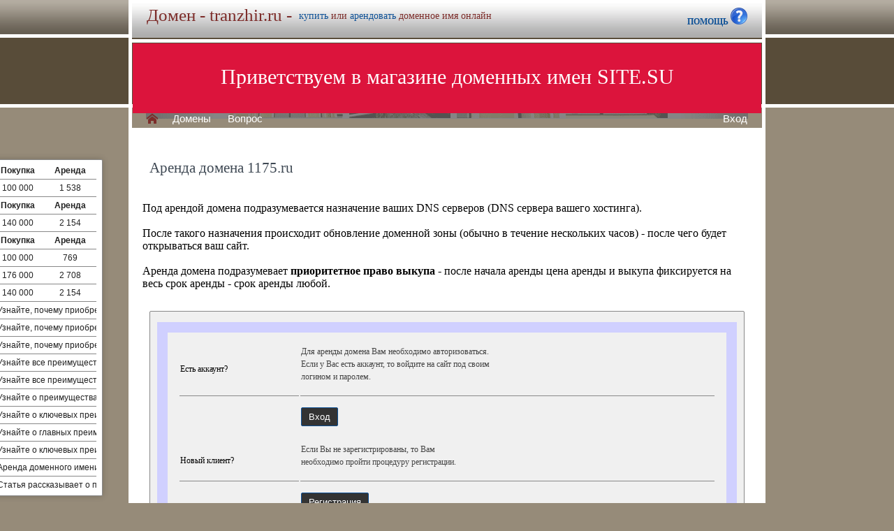

--- FILE ---
content_type: text/html; charset=utf-8
request_url: https://tranzhir.ru/buy/rent.php?domain=1175.ru
body_size: 3793
content:
<!DOCTYPE html>
<html lang="ru" prefix="og: https://ogp.me/ns#">
<head>
<meta property="og:type" content="website">
<meta property="og:locale" content="ru_RU">
<meta property="og:site_name" content="tranzhir.ru">
<meta property="og:url" content="https://tranzhir.ru/buy/rent.php?domain=1175.ru">
<meta property="og:title" content="tranzhir.ru. Домен продается или сдается в аренду - лучшие домены">
<meta property="og:description" content="tranzhir.ru - доменное имя можно купить в магазине или взять в аренду. 40000 доменов ключевиков в зонах .ru .su .рф -- мгновенная покупка и выкуп доменов">
<meta property="og:image" content="https://tranzhir.ru/parking-brown/cart.png">
<meta property="og:image:type" content="image/png">
<meta property="og:image:width" content="16">
<meta property="og:image:height" content="16">
<meta property="og:image:alt" content="tranzhir.ru Домен продается или сдается в аренду - лучшие ключи в магазине доменов">
<meta http-equiv="Content-Type" content="text/html; charset=utf-8">
<meta name="description" content="tranzhir.ru Магазин премиальных доменных имен. Покупка и аренда доменов ключевиков и сайтов в зонах .ru, .su, .рф -- 40 000 доменов в продаже мговенная аренда и выкуп.">
<meta name="keywords" content="tranzhir.ru, домен, домены, покупка, аренда, .ru, .su, .рф, domain, domains, ключ, ключевик, сайт, site, имя, name, web, веб, hosting, хостинг, адрес, address">
<meta name="viewport" content="width=device-width, initial-scale=1.0, user-scalable=yes">
<title>tranzhir.ru :: Магазин доменных имен - покупка домена -- мговенная аренда и выкуп доменов.</title>
<link href="/parking-brown/buy.css" type="text/css" rel="stylesheet"><script src="/parking-brown/j.js"></script>
<link href="/parking-brown/all.css" type="text/css" rel="stylesheet">
<link rel="preload" fetchpriority="high" as="image" href="/parking-brown/brown.gif" type="image/gif">
<link href="/parking-brown/cart.png" rel="icon">
<script async src="/parking-brown/slider.js"></script>
</head>
<body>
<main>
<table class="base" role="presentation">
	<tr>
	  <td class="header">  
		<h1>Домен - tranzhir.ru -</h1><span>
			  <a href="/buy/buy.php?domain=tranzhir.ru">купить</a> или
			  <a href="/buy/rent.php?domain=tranzhir.ru">арендовать</a> доменное имя онлайн
		  </span>
		    <div id="headcontacts">
			<a href="/info/"><b>ПОМОЩЬ&nbsp;</b><img src="/parking-brown/help1.png" height="24" width="24" alt="Помощь и контакты"></a>
	  </div>
	  </td>
	</tr>
	<tr>
	  <td class="picture">


<ul id="slides1">
    <li class="slide1 showing1">Приветствуем в магазине доменных имен SITE.SU</li>
    <li class="slide1">39 000 доменов ключевиков в зонах .ru .su .рф</li>
    <li class="slide1">Мгновенная покупка и аренда доменов</li>
    <li class="slide1">Аренда с гарантированным правом выкупа</li>
    <li class="slide1">Лучшие доменные имена ждут Вас)</li>
    <li class="slide1">Желаете торговаться? - нажмите "Задать вопрос по ..."</li>
    <li class="slide1">"Показать полный список доменов" - все домены</li>
    <li class="slide1">"Скачать полный список доменов" - выгрузка в Excel</li>
    <li class="slide1">"Расширенный поиск" - поиск по параметрам</li>
    <li class="slide1">Контакты и онлайн-чат в разделе "Помощь"</li>
    <li class="slide1">Для мгновенной покупки нажмите корзину Покупка</li>
    <li class="slide1">Для мгновенной аренды нажмите корзину Аренда</li>
    <li class="slide1">Для регистрации и авторизации нажмите Вход</li>
    <li class="slide1">В поиске ищите по одному или нескольким словам</li>
    <li class="slide1">Лучше использовать в поиске несколько слов или тематик</li>


</ul>

<script>
var slides1 = document.querySelectorAll('#slides1 .slide1');
var currentSlide = 0;
var slideInterval = setInterval(nextSlide,6000);
 
function nextSlide() {
    slides1[currentSlide].className = 'slide1';
    currentSlide = (currentSlide+1)%slides1.length;
    slides1[currentSlide].className = 'slide1 showing1';
}
</script>

    <div class="left">
    <a href="/index.php" class="selected">H</a>
<a href="/list.php">Домены</a>
<a href="/index.php">Вопрос</a> </div>
    <div class="right">
    <a href="https://site.su/profile/">Вход</a> </div>
	  </td>
	</tr>
	<tr>
		<td class="content">

		<div class="short-domains">

			<ul class="row header">
		<li class="domain">Домены совпадающие с tranzhir</li>
		<li class="price center">Покупка</li>
		<li class="rent center">Аренда</li>
	</ul>		
				<ul class="row">
			<li class="domain">
								<a href="https://tranzhir.ru/">tranzhir.ru</a>
							</li>
			<li class="price center">
								100 000							</li>
			<li class="rent center">
								1 538							</li>
		</ul>
									<ul class="row header">
		<li class="domain">Домены с переводом, содержащими tranzhir</li>
		<li class="price center">Покупка</li>
		<li class="rent center">Аренда</li>
	</ul>		
				<ul class="row alt">
			<li class="domain">
								<a href="https://транжира.рф/">транжира.рф</a>
							</li>
			<li class="price center">
								140 000							</li>
			<li class="rent center">
								2 154							</li>
		</ul>
									<ul class="row header">
		<li class="domain">Домены с транслитом, содержащими tranzhir</li>
		<li class="price center">Покупка</li>
		<li class="rent center">Аренда</li>
	</ul>		
				<ul class="row">
			<li class="domain">
								<a href="https://shmoty.ru/">shmoty.ru</a>
							</li>
			<li class="price center">
								100 000							</li>
			<li class="rent center">
								769							</li>
		</ul>
						<ul class="row alt">
			<li class="domain">
								<a href="https://жмот.рф/">жмот.рф</a>
							</li>
			<li class="price center">
								176 000							</li>
			<li class="rent center">
								2 708							</li>
		</ul>
						<ul class="row">
			<li class="domain">
								<a href="https://Транжиры.рф/">Транжиры.рф</a>
							</li>
			<li class="price center">
								140 000							</li>
			<li class="rent center">
								2 154							</li>
		</ul>
							

	
		
		<ul class="row"><li class="domain"><a href="/article2.php?id=264471">Почему выгодно приобрести или снять домен tranzhir.ru</a></li><li class="domain">Узнайте, почему приобретение или аренда доменного имени tranzhir.ru может быть выгодным шагом для вашего бизнеса или личного использования.</li></ul>
		<ul class="row"><li class="domain"><a href="/article2.php?id=257943">Почему выгодно приобрести или снять домен tranzhir.ru</a></li><li class="domain">Узнайте, почему приобретение или аренда домена tranzhir.ru является выгодной инвестицией или отличным решением для вашего бизнеса.</li></ul>
		<ul class="row"><li class="domain"><a href="/article2.php?id=251405">Почему выгодно приобрести или снять домен tranzhir.ru</a></li><li class="domain">Узнайте, почему приобретение или снятие домена tranzhir.ru может стать выгодным решением для вашего бизнеса или проекта.</li></ul>
		<ul class="row"><li class="domain"><a href="/article2.php?id=247321">Почему стоит купить или арендовать доменное имя tranzhir.ru: преимущества и выгода</a></li><li class="domain">Узнайте все преимущества покупки или аренды доменного имени tranzhir.ru и как оно может помочь в успешном развитии вашего бизнеса.</li></ul>
		<ul class="row"><li class="domain"><a href="/article2.php?id=246377">Почему приобрести или арендовать домен tranzhir.ru - выгодное решение для вашего бизнеса</a></li><li class="domain">Узнайте все преимущества и выгоду приобретения или аренды домена tranzhir.ru и осознайте, что это выгодное решение для развития вашего бизнеса или онлайн-проекта.</li></ul>
		<ul class="row"><li class="domain"><a href="/article2.php?id=245423">Почему выгодно приобрести или арендовать домен tranzhir.ru: все преимущества и выгода</a></li><li class="domain">Узнайте о преимуществах и выгоде при покупке или аренде доменного имени tranzhir.ru и используйте их для повышения эффективности вашего бизнеса или интернет-проекта.</li></ul>
		<ul class="row"><li class="domain"><a href="/article2.php?id=6969">Ключевые преимущества аренды доменного имени tranzhir.ru</a></li><li class="domain">Узнайте о ключевых преимуществах аренды доменного имени tranzhir.ru: повышение узнаваемости бренда, улучшение поисковой оптимизации и защита от конкурентов.</li></ul>
		<ul class="row"><li class="domain"><a href="/article2.php?id=6448">Ключевые преимущества аренды доменного имени tranzhir.ru</a></li><li class="domain">Узнайте о главных преимуществах аренды домена tranzhir.ru и получите возможность использовать профессиональное и уникальное доменное имя для вашего бизнеса.</li></ul>
		<ul class="row"><li class="domain"><a href="/article2.php?id=5925">Ключевые преимущества аренды доменного имени tranzhir.ru</a></li><li class="domain">Узнайте о ключевых преимуществах аренды доменного имени tranzhir.ru и как это поможет вам в создании успешного бизнеса или проекта.</li></ul>
		<ul class="row"><li class="domain"><a href="/article2.php?id=5401">Ключевые преимущества аренды доменного имени tranzhir.ru</a></li><li class="domain">Аренда доменного имени tranzhir.ru позволит вам создать уникальную и запоминающуюся онлайн-присутствие для вашего бизнеса или проекта, обеспечивая таким образом преимущество над конкурентами и улучшая общую пользовательскую доступность и видимость вашего </li></ul>
		<ul class="row"><li class="domain"><a href="/article2.php?id=4874">Почему стоит арендовать доменное имя tranzhir.ru</a></li><li class="domain">Статья рассказывает о преимуществах аренды доменного имени tranzhir.ru и о том, почему это стоит сделать</li></ul>
	

</div>
<h1>Аренда домена 1175.ru</h1>
<br><br>
Под арендой домена подразумевается назначение ваших DNS серверов (DNS сервера вашего хостинга).<br><br>
После такого назначения происходит обновление доменной зоны (обычно в течение нескольких часов) - после чего будет открываться ваш сайт.<br><br>
Аренда домена подразумевает <b>приоритетное право выкупа</b> - после начала аренды цена аренды и выкупа фиксируется на весь срок аренды - срок аренды любой.

	<div id="buy-form">
		<table role="presentation" style="border:15px solid transparent;outline:15px solid #D0D0FF;margin:15px;" id="help-form">
			<tr>
				<td>Есть аккаунт?</td>
				<td>
					<p>
						Для аренды домена Вам необходимо авторизоваться.<br>
						Если у Вас есть аккаунт, то войдите на сайт под своим<br>
						 логином и паролем.
					</p>
				</td>
			</tr>
			<tr class="hr">
				<td>&nbsp;</td>
				<td>
					<form method="get" action="https://site.su/profile/login.php">
						<input type="submit" class="button" value="Вход">
						<input type="hidden" name="ret" value="%2Fbuy%2Frent.php%3Fdomain%3D1175.ru">
					</form>
				</td>
			</tr>
			<tr>
				<td>Новый клиент?</td>
				<td>
					<p>
					Если Вы не зарегистрированы, то Вам<br>
					необходимо пройти процедуру регистрации.
					</p>
				</td>
			</tr>
			<tr class="hr">
				<td>&nbsp;</td>
				<td>
					<form method="get" action="https://site.su/profile/register.php?domain=1175.ru">
						<input type="submit" class="button" value="Регистрация">
						<input type="hidden" name="ret" value="%2Fbuy%2Frent.php%3Fdomain%3D1175.ru">
					</form>
				</td>
			</tr>	
		</table>	
	</div>



  </td>
</tr>


<tr>
	<td class="footer">
		<div class="menu">
			<div class="left">
				<a href="/articles3.php?page=234&">Статьи</a>
			</div>
			<div class="left">
				<a href="/articles2.php">Обзоры</a>
			</div>

			<div class="right">
			</div>
	    </div>
		<div class="container">
			<div class="left">
				&copy;2026&nbsp;Магазин доменных имен Site.su
			</div>
		</div>
	</td>
</tr>

<tr>
	<td class="links">
		<div class="m">
		</div>
	</td>
</tr>

<tr>
  <td class="glass">
	&nbsp;
  </td>
</tr>

</table>

</main>
</body>
</html>
